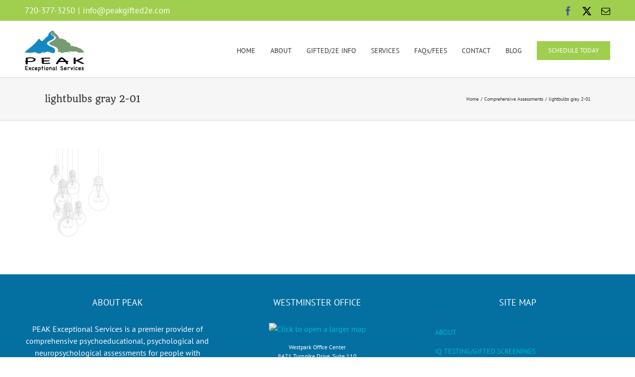

--- FILE ---
content_type: text/html; charset=UTF-8
request_url: https://peakgifted2e.com/psychological-assessments-denver/lightbulbs-gray-2-01/
body_size: 14081
content:
<!DOCTYPE html>
<html class="avada-html-layout-wide avada-html-header-position-top" lang="en-US" prefix="og: http://ogp.me/ns# fb: http://ogp.me/ns/fb#">
<head>
	<meta http-equiv="X-UA-Compatible" content="IE=edge" />
	<meta http-equiv="Content-Type" content="text/html; charset=utf-8"/>
	<meta name="viewport" content="width=device-width, initial-scale=1" />
	<meta name='robots' content='index, follow, max-image-preview:large, max-snippet:-1, max-video-preview:-1' />
	<style>img:is([sizes="auto" i], [sizes^="auto," i]) { contain-intrinsic-size: 3000px 1500px }</style>
	
	<!-- This site is optimized with the Yoast SEO plugin v26.9 - https://yoast.com/product/yoast-seo-wordpress/ -->
	<title>lightbulbs gray 2-01 &#8902; PEAK Exceptional Services</title>
	<link rel="canonical" href="https://peakgifted2e.com/psychological-assessments-denver/lightbulbs-gray-2-01/" />
	<meta property="og:locale" content="en_US" />
	<meta property="og:type" content="article" />
	<meta property="og:title" content="lightbulbs gray 2-01 &#8902; PEAK Exceptional Services" />
	<meta property="og:url" content="https://peakgifted2e.com/psychological-assessments-denver/lightbulbs-gray-2-01/" />
	<meta property="og:site_name" content="PEAK Exceptional Services" />
	<meta property="article:publisher" content="https://www.facebook.com/peakgifted2e/" />
	<meta property="og:image" content="https://peakgifted2e.com/psychological-assessments-denver/lightbulbs-gray-2-01" />
	<meta property="og:image:width" content="1073" />
	<meta property="og:image:height" content="696" />
	<meta property="og:image:type" content="image/png" />
	<meta name="twitter:card" content="summary_large_image" />
	<meta name="twitter:site" content="@PEAKGifted2e" />
	<script type="application/ld+json" class="yoast-schema-graph">{"@context":"https://schema.org","@graph":[{"@type":"WebPage","@id":"https://peakgifted2e.com/psychological-assessments-denver/lightbulbs-gray-2-01/","url":"https://peakgifted2e.com/psychological-assessments-denver/lightbulbs-gray-2-01/","name":"lightbulbs gray 2-01 &#8902; PEAK Exceptional Services","isPartOf":{"@id":"https://peakgifted2e.com/#website"},"primaryImageOfPage":{"@id":"https://peakgifted2e.com/psychological-assessments-denver/lightbulbs-gray-2-01/#primaryimage"},"image":{"@id":"https://peakgifted2e.com/psychological-assessments-denver/lightbulbs-gray-2-01/#primaryimage"},"thumbnailUrl":"https://i0.wp.com/peakgifted2e.com/wp-content/uploads/lightbulbs-gray-2-01.png?fit=1073%2C696&ssl=1","datePublished":"2020-01-07T20:48:54+00:00","breadcrumb":{"@id":"https://peakgifted2e.com/psychological-assessments-denver/lightbulbs-gray-2-01/#breadcrumb"},"inLanguage":"en-US","potentialAction":[{"@type":"ReadAction","target":["https://peakgifted2e.com/psychological-assessments-denver/lightbulbs-gray-2-01/"]}]},{"@type":"ImageObject","inLanguage":"en-US","@id":"https://peakgifted2e.com/psychological-assessments-denver/lightbulbs-gray-2-01/#primaryimage","url":"https://i0.wp.com/peakgifted2e.com/wp-content/uploads/lightbulbs-gray-2-01.png?fit=1073%2C696&ssl=1","contentUrl":"https://i0.wp.com/peakgifted2e.com/wp-content/uploads/lightbulbs-gray-2-01.png?fit=1073%2C696&ssl=1","width":1073,"height":696},{"@type":"BreadcrumbList","@id":"https://peakgifted2e.com/psychological-assessments-denver/lightbulbs-gray-2-01/#breadcrumb","itemListElement":[{"@type":"ListItem","position":1,"name":"Home","item":"https://peakgifted2e.com/"},{"@type":"ListItem","position":2,"name":"Comprehensive Assessments","item":"https://peakgifted2e.com/psychological-assessments-denver/"},{"@type":"ListItem","position":3,"name":"lightbulbs gray 2-01"}]},{"@type":"WebSite","@id":"https://peakgifted2e.com/#website","url":"https://peakgifted2e.com/","name":"PEAK Exceptional Services","description":"Meaningful Insights Into Exceptional Minds","publisher":{"@id":"https://peakgifted2e.com/#organization"},"potentialAction":[{"@type":"SearchAction","target":{"@type":"EntryPoint","urlTemplate":"https://peakgifted2e.com/?s={search_term_string}"},"query-input":{"@type":"PropertyValueSpecification","valueRequired":true,"valueName":"search_term_string"}}],"inLanguage":"en-US"},{"@type":"Organization","@id":"https://peakgifted2e.com/#organization","name":"PEAK Exceptional Services","url":"https://peakgifted2e.com/","logo":{"@type":"ImageObject","inLanguage":"en-US","@id":"https://peakgifted2e.com/#/schema/logo/image/","url":"https://i0.wp.com/peakgifted2e.com/wp-content/uploads/peak_logo_new_tagline-color-trans-lg-1.png?fit=1140%2C405&ssl=1","contentUrl":"https://i0.wp.com/peakgifted2e.com/wp-content/uploads/peak_logo_new_tagline-color-trans-lg-1.png?fit=1140%2C405&ssl=1","width":1140,"height":405,"caption":"PEAK Exceptional Services"},"image":{"@id":"https://peakgifted2e.com/#/schema/logo/image/"},"sameAs":["https://www.facebook.com/peakgifted2e/","https://x.com/PEAKGifted2e"]}]}</script>
	<!-- / Yoast SEO plugin. -->


<link rel='dns-prefetch' href='//secure.gravatar.com' />
<link rel='dns-prefetch' href='//stats.wp.com' />
<link rel='dns-prefetch' href='//fonts.googleapis.com' />
<link rel='dns-prefetch' href='//v0.wordpress.com' />
<link rel='dns-prefetch' href='//widgets.wp.com' />
<link rel='dns-prefetch' href='//s0.wp.com' />
<link rel='dns-prefetch' href='//0.gravatar.com' />
<link rel='dns-prefetch' href='//1.gravatar.com' />
<link rel='dns-prefetch' href='//2.gravatar.com' />
<link rel='preconnect' href='//i0.wp.com' />
<link rel="alternate" type="application/rss+xml" title="PEAK Exceptional Services &raquo; Feed" href="https://peakgifted2e.com/feed/" />
<link rel="alternate" type="application/rss+xml" title="PEAK Exceptional Services &raquo; Comments Feed" href="https://peakgifted2e.com/comments/feed/" />
<link rel="alternate" type="text/calendar" title="PEAK Exceptional Services &raquo; iCal Feed" href="https://peakgifted2e.com/events/?ical=1" />
								<link rel="icon" href="https://peakgifted2e.com/wp-content/uploads/2016/05/favicon.png" type="image/png" />
		
		
		
								
		<meta property="og:locale" content="en_US"/>
		<meta property="og:type" content="article"/>
		<meta property="og:site_name" content="PEAK Exceptional Services"/>
		<meta property="og:title" content="lightbulbs gray 2-01 &#8902; PEAK Exceptional Services"/>
				<meta property="og:url" content="https://peakgifted2e.com/psychological-assessments-denver/lightbulbs-gray-2-01/"/>
																				<meta property="og:image" content="https://peakgifted2e.com/wp-content/uploads/PEAK-logo-120.png"/>
		<meta property="og:image:width" content="120"/>
		<meta property="og:image:height" content="83"/>
		<meta property="og:image:type" content="image/png"/>
				<script type="text/javascript">
/* <![CDATA[ */
window._wpemojiSettings = {"baseUrl":"https:\/\/s.w.org\/images\/core\/emoji\/16.0.1\/72x72\/","ext":".png","svgUrl":"https:\/\/s.w.org\/images\/core\/emoji\/16.0.1\/svg\/","svgExt":".svg","source":{"concatemoji":"https:\/\/peakgifted2e.com\/wp-includes\/js\/wp-emoji-release.min.js?ver=6.8.3"}};
/*! This file is auto-generated */
!function(s,n){var o,i,e;function c(e){try{var t={supportTests:e,timestamp:(new Date).valueOf()};sessionStorage.setItem(o,JSON.stringify(t))}catch(e){}}function p(e,t,n){e.clearRect(0,0,e.canvas.width,e.canvas.height),e.fillText(t,0,0);var t=new Uint32Array(e.getImageData(0,0,e.canvas.width,e.canvas.height).data),a=(e.clearRect(0,0,e.canvas.width,e.canvas.height),e.fillText(n,0,0),new Uint32Array(e.getImageData(0,0,e.canvas.width,e.canvas.height).data));return t.every(function(e,t){return e===a[t]})}function u(e,t){e.clearRect(0,0,e.canvas.width,e.canvas.height),e.fillText(t,0,0);for(var n=e.getImageData(16,16,1,1),a=0;a<n.data.length;a++)if(0!==n.data[a])return!1;return!0}function f(e,t,n,a){switch(t){case"flag":return n(e,"\ud83c\udff3\ufe0f\u200d\u26a7\ufe0f","\ud83c\udff3\ufe0f\u200b\u26a7\ufe0f")?!1:!n(e,"\ud83c\udde8\ud83c\uddf6","\ud83c\udde8\u200b\ud83c\uddf6")&&!n(e,"\ud83c\udff4\udb40\udc67\udb40\udc62\udb40\udc65\udb40\udc6e\udb40\udc67\udb40\udc7f","\ud83c\udff4\u200b\udb40\udc67\u200b\udb40\udc62\u200b\udb40\udc65\u200b\udb40\udc6e\u200b\udb40\udc67\u200b\udb40\udc7f");case"emoji":return!a(e,"\ud83e\udedf")}return!1}function g(e,t,n,a){var r="undefined"!=typeof WorkerGlobalScope&&self instanceof WorkerGlobalScope?new OffscreenCanvas(300,150):s.createElement("canvas"),o=r.getContext("2d",{willReadFrequently:!0}),i=(o.textBaseline="top",o.font="600 32px Arial",{});return e.forEach(function(e){i[e]=t(o,e,n,a)}),i}function t(e){var t=s.createElement("script");t.src=e,t.defer=!0,s.head.appendChild(t)}"undefined"!=typeof Promise&&(o="wpEmojiSettingsSupports",i=["flag","emoji"],n.supports={everything:!0,everythingExceptFlag:!0},e=new Promise(function(e){s.addEventListener("DOMContentLoaded",e,{once:!0})}),new Promise(function(t){var n=function(){try{var e=JSON.parse(sessionStorage.getItem(o));if("object"==typeof e&&"number"==typeof e.timestamp&&(new Date).valueOf()<e.timestamp+604800&&"object"==typeof e.supportTests)return e.supportTests}catch(e){}return null}();if(!n){if("undefined"!=typeof Worker&&"undefined"!=typeof OffscreenCanvas&&"undefined"!=typeof URL&&URL.createObjectURL&&"undefined"!=typeof Blob)try{var e="postMessage("+g.toString()+"("+[JSON.stringify(i),f.toString(),p.toString(),u.toString()].join(",")+"));",a=new Blob([e],{type:"text/javascript"}),r=new Worker(URL.createObjectURL(a),{name:"wpTestEmojiSupports"});return void(r.onmessage=function(e){c(n=e.data),r.terminate(),t(n)})}catch(e){}c(n=g(i,f,p,u))}t(n)}).then(function(e){for(var t in e)n.supports[t]=e[t],n.supports.everything=n.supports.everything&&n.supports[t],"flag"!==t&&(n.supports.everythingExceptFlag=n.supports.everythingExceptFlag&&n.supports[t]);n.supports.everythingExceptFlag=n.supports.everythingExceptFlag&&!n.supports.flag,n.DOMReady=!1,n.readyCallback=function(){n.DOMReady=!0}}).then(function(){return e}).then(function(){var e;n.supports.everything||(n.readyCallback(),(e=n.source||{}).concatemoji?t(e.concatemoji):e.wpemoji&&e.twemoji&&(t(e.twemoji),t(e.wpemoji)))}))}((window,document),window._wpemojiSettings);
/* ]]> */
</script>
<style id='wp-emoji-styles-inline-css' type='text/css'>

	img.wp-smiley, img.emoji {
		display: inline !important;
		border: none !important;
		box-shadow: none !important;
		height: 1em !important;
		width: 1em !important;
		margin: 0 0.07em !important;
		vertical-align: -0.1em !important;
		background: none !important;
		padding: 0 !important;
	}
</style>
<link rel='stylesheet' id='mediaelement-css' href='https://peakgifted2e.com/wp-includes/js/mediaelement/mediaelementplayer-legacy.min.css?ver=4.2.17' type='text/css' media='all' />
<link rel='stylesheet' id='wp-mediaelement-css' href='https://peakgifted2e.com/wp-includes/js/mediaelement/wp-mediaelement.min.css?ver=6.8.3' type='text/css' media='all' />
<style id='jetpack-sharing-buttons-style-inline-css' type='text/css'>
.jetpack-sharing-buttons__services-list{display:flex;flex-direction:row;flex-wrap:wrap;gap:0;list-style-type:none;margin:5px;padding:0}.jetpack-sharing-buttons__services-list.has-small-icon-size{font-size:12px}.jetpack-sharing-buttons__services-list.has-normal-icon-size{font-size:16px}.jetpack-sharing-buttons__services-list.has-large-icon-size{font-size:24px}.jetpack-sharing-buttons__services-list.has-huge-icon-size{font-size:36px}@media print{.jetpack-sharing-buttons__services-list{display:none!important}}.editor-styles-wrapper .wp-block-jetpack-sharing-buttons{gap:0;padding-inline-start:0}ul.jetpack-sharing-buttons__services-list.has-background{padding:1.25em 2.375em}
</style>
<link rel='stylesheet' id='contact-form-7-css' href='https://peakgifted2e.com/wp-content/plugins/contact-form-7/includes/css/styles.css?ver=6.1.4' type='text/css' media='all' />
<link rel='stylesheet' id='wp-components-css' href='https://peakgifted2e.com/wp-includes/css/dist/components/style.min.css?ver=6.8.3' type='text/css' media='all' />
<link rel='stylesheet' id='godaddy-styles-css' href='https://peakgifted2e.com/wp-content/mu-plugins/vendor/wpex/godaddy-launch/includes/Dependencies/GoDaddy/Styles/build/latest.css?ver=2.0.2' type='text/css' media='all' />
<link rel='stylesheet' id='wpb-google-fonts-css' href='https://fonts.googleapis.com/css?family=Handlee&#038;ver=6.8.3' type='text/css' media='all' />
<link rel='stylesheet' id='jetpack_likes-css' href='https://peakgifted2e.com/wp-content/plugins/jetpack/modules/likes/style.css?ver=15.4' type='text/css' media='all' />
<link rel='stylesheet' id='fusion-dynamic-css-css' href='https://peakgifted2e.com/wp-content/uploads/fusion-styles/0c1da48cc7cd66eb15e8b6bfcfd1c6d6.min.css?ver=3.14.2' type='text/css' media='all' />
<!--n2css--><!--n2js--><script type="text/javascript" src="https://peakgifted2e.com/wp-includes/js/tinymce/tinymce.min.js?ver=49110-20250317" id="wp-tinymce-root-js"></script>
<script type="text/javascript" src="https://peakgifted2e.com/wp-includes/js/tinymce/plugins/compat3x/plugin.min.js?ver=49110-20250317" id="wp-tinymce-js"></script>
<script type="text/javascript" src="https://peakgifted2e.com/wp-includes/js/jquery/jquery.min.js?ver=3.7.1" id="jquery-core-js"></script>
<script type="text/javascript" src="https://peakgifted2e.com/wp-includes/js/jquery/jquery-migrate.min.js?ver=3.4.1" id="jquery-migrate-js"></script>
<link rel="https://api.w.org/" href="https://peakgifted2e.com/wp-json/" /><link rel="alternate" title="JSON" type="application/json" href="https://peakgifted2e.com/wp-json/wp/v2/media/2670" /><link rel="EditURI" type="application/rsd+xml" title="RSD" href="https://peakgifted2e.com/xmlrpc.php?rsd" />
<meta name="generator" content="WordPress 6.8.3" />
<link rel='shortlink' href='https://wp.me/a7s1tM-H4' />
<link rel="alternate" title="oEmbed (JSON)" type="application/json+oembed" href="https://peakgifted2e.com/wp-json/oembed/1.0/embed?url=https%3A%2F%2Fpeakgifted2e.com%2Fpsychological-assessments-denver%2Flightbulbs-gray-2-01%2F" />
<link rel="alternate" title="oEmbed (XML)" type="text/xml+oembed" href="https://peakgifted2e.com/wp-json/oembed/1.0/embed?url=https%3A%2F%2Fpeakgifted2e.com%2Fpsychological-assessments-denver%2Flightbulbs-gray-2-01%2F&#038;format=xml" />
<meta name="tec-api-version" content="v1"><meta name="tec-api-origin" content="https://peakgifted2e.com"><link rel="alternate" href="https://peakgifted2e.com/wp-json/tribe/events/v1/" />	<style>img#wpstats{display:none}</style>
		<style type="text/css" id="css-fb-visibility">@media screen and (max-width: 640px){.fusion-no-small-visibility{display:none !important;}body .sm-text-align-center{text-align:center !important;}body .sm-text-align-left{text-align:left !important;}body .sm-text-align-right{text-align:right !important;}body .sm-text-align-justify{text-align:justify !important;}body .sm-flex-align-center{justify-content:center !important;}body .sm-flex-align-flex-start{justify-content:flex-start !important;}body .sm-flex-align-flex-end{justify-content:flex-end !important;}body .sm-mx-auto{margin-left:auto !important;margin-right:auto !important;}body .sm-ml-auto{margin-left:auto !important;}body .sm-mr-auto{margin-right:auto !important;}body .fusion-absolute-position-small{position:absolute;width:100%;}.awb-sticky.awb-sticky-small{ position: sticky; top: var(--awb-sticky-offset,0); }}@media screen and (min-width: 641px) and (max-width: 1024px){.fusion-no-medium-visibility{display:none !important;}body .md-text-align-center{text-align:center !important;}body .md-text-align-left{text-align:left !important;}body .md-text-align-right{text-align:right !important;}body .md-text-align-justify{text-align:justify !important;}body .md-flex-align-center{justify-content:center !important;}body .md-flex-align-flex-start{justify-content:flex-start !important;}body .md-flex-align-flex-end{justify-content:flex-end !important;}body .md-mx-auto{margin-left:auto !important;margin-right:auto !important;}body .md-ml-auto{margin-left:auto !important;}body .md-mr-auto{margin-right:auto !important;}body .fusion-absolute-position-medium{position:absolute;width:100%;}.awb-sticky.awb-sticky-medium{ position: sticky; top: var(--awb-sticky-offset,0); }}@media screen and (min-width: 1025px){.fusion-no-large-visibility{display:none !important;}body .lg-text-align-center{text-align:center !important;}body .lg-text-align-left{text-align:left !important;}body .lg-text-align-right{text-align:right !important;}body .lg-text-align-justify{text-align:justify !important;}body .lg-flex-align-center{justify-content:center !important;}body .lg-flex-align-flex-start{justify-content:flex-start !important;}body .lg-flex-align-flex-end{justify-content:flex-end !important;}body .lg-mx-auto{margin-left:auto !important;margin-right:auto !important;}body .lg-ml-auto{margin-left:auto !important;}body .lg-mr-auto{margin-right:auto !important;}body .fusion-absolute-position-large{position:absolute;width:100%;}.awb-sticky.awb-sticky-large{ position: sticky; top: var(--awb-sticky-offset,0); }}</style><style type="text/css" id="custom-background-css">
body.custom-background { background-color: #698a50; }
</style>
	<meta name="generator" content="Powered by Slider Revolution 6.7.18 - responsive, Mobile-Friendly Slider Plugin for WordPress with comfortable drag and drop interface." />
<script>function setREVStartSize(e){
			//window.requestAnimationFrame(function() {
				window.RSIW = window.RSIW===undefined ? window.innerWidth : window.RSIW;
				window.RSIH = window.RSIH===undefined ? window.innerHeight : window.RSIH;
				try {
					var pw = document.getElementById(e.c).parentNode.offsetWidth,
						newh;
					pw = pw===0 || isNaN(pw) || (e.l=="fullwidth" || e.layout=="fullwidth") ? window.RSIW : pw;
					e.tabw = e.tabw===undefined ? 0 : parseInt(e.tabw);
					e.thumbw = e.thumbw===undefined ? 0 : parseInt(e.thumbw);
					e.tabh = e.tabh===undefined ? 0 : parseInt(e.tabh);
					e.thumbh = e.thumbh===undefined ? 0 : parseInt(e.thumbh);
					e.tabhide = e.tabhide===undefined ? 0 : parseInt(e.tabhide);
					e.thumbhide = e.thumbhide===undefined ? 0 : parseInt(e.thumbhide);
					e.mh = e.mh===undefined || e.mh=="" || e.mh==="auto" ? 0 : parseInt(e.mh,0);
					if(e.layout==="fullscreen" || e.l==="fullscreen")
						newh = Math.max(e.mh,window.RSIH);
					else{
						e.gw = Array.isArray(e.gw) ? e.gw : [e.gw];
						for (var i in e.rl) if (e.gw[i]===undefined || e.gw[i]===0) e.gw[i] = e.gw[i-1];
						e.gh = e.el===undefined || e.el==="" || (Array.isArray(e.el) && e.el.length==0)? e.gh : e.el;
						e.gh = Array.isArray(e.gh) ? e.gh : [e.gh];
						for (var i in e.rl) if (e.gh[i]===undefined || e.gh[i]===0) e.gh[i] = e.gh[i-1];
											
						var nl = new Array(e.rl.length),
							ix = 0,
							sl;
						e.tabw = e.tabhide>=pw ? 0 : e.tabw;
						e.thumbw = e.thumbhide>=pw ? 0 : e.thumbw;
						e.tabh = e.tabhide>=pw ? 0 : e.tabh;
						e.thumbh = e.thumbhide>=pw ? 0 : e.thumbh;
						for (var i in e.rl) nl[i] = e.rl[i]<window.RSIW ? 0 : e.rl[i];
						sl = nl[0];
						for (var i in nl) if (sl>nl[i] && nl[i]>0) { sl = nl[i]; ix=i;}
						var m = pw>(e.gw[ix]+e.tabw+e.thumbw) ? 1 : (pw-(e.tabw+e.thumbw)) / (e.gw[ix]);
						newh =  (e.gh[ix] * m) + (e.tabh + e.thumbh);
					}
					var el = document.getElementById(e.c);
					if (el!==null && el) el.style.height = newh+"px";
					el = document.getElementById(e.c+"_wrapper");
					if (el!==null && el) {
						el.style.height = newh+"px";
						el.style.display = "block";
					}
				} catch(e){
					console.log("Failure at Presize of Slider:" + e)
				}
			//});
		  };</script>
		<script type="text/javascript">
			var doc = document.documentElement;
			doc.setAttribute( 'data-useragent', navigator.userAgent );
		</script>
		<!-- Global site tag (gtag.js) - Google Analytics -->
<script async src="https://www.googletagmanager.com/gtag/js?id=UA-110984779-1"></script>
<script>
  window.dataLayer = window.dataLayer || [];
  function gtag(){dataLayer.push(arguments);}
  gtag('js', new Date());

  gtag('config', 'UA-110984779-1');
</script>
	<!-- Hotjar Tracking Code for peakgifted2e.com -->
<script>
    (function(h,o,t,j,a,r){
        h.hj=h.hj||function(){(h.hj.q=h.hj.q||[]).push(arguments)};
        h._hjSettings={hjid:1661083,hjsv:6};
        a=o.getElementsByTagName('head')[0];
        r=o.createElement('script');r.async=1;
        r.src=t+h._hjSettings.hjid+j+h._hjSettings.hjsv;
        a.appendChild(r);
    })(window,document,'https://static.hotjar.com/c/hotjar-','.js?sv=');
</script>
<meta name="google-site-verification" content="4FVvSOfjDt14B4T5vD6byZgCMTVGPWEtYd3noZ0uge0" /></head>

<body class="attachment wp-singular attachment-template-default attachmentid-2670 attachment-png custom-background wp-theme-Avada wp-child-theme-Avada-Child tribe-no-js fusion-image-hovers fusion-pagination-sizing fusion-button_type-flat fusion-button_span-no fusion-button_gradient-linear avada-image-rollover-circle-yes avada-image-rollover-yes avada-image-rollover-direction-left fusion-body ltr fusion-sticky-header no-tablet-sticky-header no-mobile-sticky-header no-mobile-slidingbar no-mobile-totop avada-has-rev-slider-styles fusion-disable-outline fusion-sub-menu-fade mobile-logo-pos-center layout-wide-mode avada-has-boxed-modal-shadow-none layout-scroll-offset-full avada-has-zero-margin-offset-top fusion-top-header menu-text-align-center mobile-menu-design-modern fusion-show-pagination-text fusion-header-layout-v3 avada-responsive avada-footer-fx-none avada-menu-highlight-style-bottombar fusion-search-form-classic fusion-main-menu-search-dropdown fusion-avatar-square avada-dropdown-styles avada-blog-layout-large alternate avada-blog-archive-layout-large alternate avada-ec-not-100-width avada-ec-meta-layout-sidebar avada-header-shadow-no avada-menu-icon-position-left avada-has-megamenu-shadow avada-has-header-100-width avada-has-100-footer avada-has-breadcrumb-mobile-hidden avada-has-titlebar-bar_and_content avada-header-border-color-full-transparent avada-has-pagination-padding avada-flyout-menu-direction-fade avada-ec-views-v2" data-awb-post-id="2670">
		<a class="skip-link screen-reader-text" href="#content">Skip to content</a>

	<div id="boxed-wrapper">
		
		<div id="wrapper" class="fusion-wrapper">
			<div id="home" style="position:relative;top:-1px;"></div>
							
					
			<header class="fusion-header-wrapper">
				<div class="fusion-header-v3 fusion-logo-alignment fusion-logo-center fusion-sticky-menu- fusion-sticky-logo-1 fusion-mobile-logo-  fusion-mobile-menu-design-modern">
					
<div class="fusion-secondary-header">
	<div class="fusion-row">
					<div class="fusion-alignleft">
				<div class="fusion-contact-info"><span class="fusion-contact-info-phone-number"><a href="tel:1-7203773250">720-377-3250</a></span><span class="fusion-header-separator">|</span><span class="fusion-contact-info-email-address"><a href="mailto:info&#64;pe&#97;&#107;g&#105;f&#116;&#101;&#100;2e&#46;c&#111;m">info&#64;pe&#97;&#107;g&#105;f&#116;&#101;&#100;2e&#46;c&#111;m</a></span></div>			</div>
							<div class="fusion-alignright">
				<div class="fusion-social-links-header"><div class="fusion-social-networks"><div class="fusion-social-networks-wrapper"><a  class="fusion-social-network-icon fusion-tooltip fusion-facebook awb-icon-facebook" style="color:#3b5998;" data-placement="bottom" data-title="Facebook" data-toggle="tooltip" title="Facebook" href="https://www.facebook.com/peakgifted2e/" target="_blank" rel="noreferrer"><span class="screen-reader-text">Facebook</span></a><a  class="fusion-social-network-icon fusion-tooltip fusion-twitter awb-icon-twitter" style="color:#000000;" data-placement="bottom" data-title="X" data-toggle="tooltip" title="X" href="https://twitter.com/PEAKGifted2e" target="_blank" rel="noopener noreferrer"><span class="screen-reader-text">X</span></a><a  class="fusion-social-network-icon fusion-tooltip fusion-mail awb-icon-mail" style="color:#000000;" data-placement="bottom" data-title="Email" data-toggle="tooltip" title="Email" href="mailto:&#105;&#110;&#102;&#111;&#064;&#112;eak&#103;&#105;&#102;&#116;ed2&#101;.&#099;&#111;&#109;" target="_self" rel="noopener noreferrer"><span class="screen-reader-text">Email</span></a></div></div></div>			</div>
			</div>
</div>
<div class="fusion-header-sticky-height"></div>
<div class="fusion-header">
	<div class="fusion-row">
					<div class="fusion-logo" data-margin-top="0px" data-margin-bottom="0px" data-margin-left="0px" data-margin-right="0px">
			<a class="fusion-logo-link"  href="https://peakgifted2e.com/" >

						<!-- standard logo -->
			<img src="https://peakgifted2e.com/wp-content/uploads/PEAK-logo-120.png" srcset="https://peakgifted2e.com/wp-content/uploads/PEAK-logo-120.png 1x, https://peakgifted2e.com/wp-content/uploads/PEAK-logo-240.png 2x" width="120" height="83" style="max-height:83px;height:auto;" alt="PEAK Exceptional Services Logo" data-retina_logo_url="https://peakgifted2e.com/wp-content/uploads/PEAK-logo-240.png" class="fusion-standard-logo" />

			
											<!-- sticky header logo -->
				<img src="https://peakgifted2e.com/wp-content/uploads/Asset-9PEAK-reversed-with-url.png" srcset="https://peakgifted2e.com/wp-content/uploads/Asset-9PEAK-reversed-with-url.png 1x, https://peakgifted2e.com/wp-content/uploads/Asset-3small-logo2.png 2x" width="100" height="69" style="max-height:69px;height:auto;" alt="PEAK Exceptional Services Logo" data-retina_logo_url="https://peakgifted2e.com/wp-content/uploads/Asset-3small-logo2.png" class="fusion-sticky-logo" />
					</a>
		</div>		<nav class="fusion-main-menu" aria-label="Main Menu"><ul id="menu-main" class="fusion-menu"><li  id="menu-item-2638"  class="menu-item menu-item-type-post_type menu-item-object-page menu-item-home menu-item-2638"  data-item-id="2638"><a  href="https://peakgifted2e.com/" class="fusion-bottombar-highlight"><span class="menu-text">HOME</span></a></li><li  id="menu-item-2631"  class="menu-item menu-item-type-post_type menu-item-object-page menu-item-has-children menu-item-2631 fusion-dropdown-menu"  data-item-id="2631"><a  href="https://peakgifted2e.com/about/" class="fusion-bottombar-highlight"><span class="menu-text">ABOUT</span></a><ul class="sub-menu"><li  id="menu-item-25"  class="menu-item menu-item-type-post_type menu-item-object-page menu-item-has-children menu-item-25 fusion-dropdown-submenu" ><a  href="https://peakgifted2e.com/gifted-2e-specialists/" class="fusion-bottombar-highlight"><span>Our Team</span></a><ul class="sub-menu"><li  id="menu-item-3205"  class="menu-item menu-item-type-post_type menu-item-object-page menu-item-3205" ><a  href="https://peakgifted2e.com/gifted-2e-specialists/anne-boris-testing-specialist/" class="fusion-bottombar-highlight"><span>Dr. Anne Boris, Staff Psychologist</span></a></li><li  id="menu-item-28"  class="menu-item menu-item-type-post_type menu-item-object-page menu-item-28" ><a  href="https://peakgifted2e.com/gifted-2e-specialists/terri-lucero-psychologist-denver/" class="fusion-bottombar-highlight"><span>Dr. Terri Lucero, Founder and Executive Director</span></a></li></ul></li></ul></li><li  id="menu-item-133"  class="menu-item menu-item-type-post_type menu-item-object-page menu-item-has-children menu-item-133 fusion-dropdown-menu"  data-item-id="133"><a  href="https://peakgifted2e.com/what-is-giftedness/" class="fusion-bottombar-highlight"><span class="menu-text">GIFTED/2E INFO</span></a><ul class="sub-menu"><li  id="menu-item-790"  class="menu-item menu-item-type-post_type menu-item-object-page menu-item-790 fusion-dropdown-submenu" ><a  href="https://peakgifted2e.com/what-is-giftedness/" class="fusion-bottombar-highlight"><span>What is Giftedness?</span></a></li><li  id="menu-item-141"  class="menu-item menu-item-type-post_type menu-item-object-page menu-item-141 fusion-dropdown-submenu" ><a  href="https://peakgifted2e.com/twice-exceptional-2e-definition/" class="fusion-bottombar-highlight"><span>What is 2e?</span></a></li></ul></li><li  id="menu-item-2886"  class="menu-item menu-item-type-post_type menu-item-object-page menu-item-has-children menu-item-2886 fusion-dropdown-menu"  data-item-id="2886"><a  href="https://peakgifted2e.com/services/" class="fusion-bottombar-highlight"><span class="menu-text">SERVICES</span></a><ul class="sub-menu"><li  id="menu-item-95"  class="menu-item menu-item-type-post_type menu-item-object-page menu-item-95 fusion-dropdown-submenu" ><a  href="https://peakgifted2e.com/services/gifted-assessment-iq-testing/" class="fusion-bottombar-highlight"><span>Gifted Assessment: IQ Testing for Children</span></a></li><li  id="menu-item-1860"  class="menu-item menu-item-type-post_type menu-item-object-page menu-item-1860 fusion-dropdown-submenu" ><a  href="https://peakgifted2e.com/services/dyslexia-screenings-3/" class="fusion-bottombar-highlight"><span>Dyslexia Screenings</span></a></li><li  id="menu-item-2880"  class="menu-item menu-item-type-post_type menu-item-object-page menu-item-has-children menu-item-2880 fusion-dropdown-submenu" ><a  href="https://peakgifted2e.com/psychological-assessments-denver/" class="fusion-bottombar-highlight"><span>Comprehensive Assessments</span></a><ul class="sub-menu"><li  id="menu-item-2903"  class="menu-item menu-item-type-post_type menu-item-object-page menu-item-2903" ><a  href="https://peakgifted2e.com/psychological-assessments-denver/learning-disability-testing/" class="fusion-bottombar-highlight"><span>Learning Disability Testing | Dyslexia Testing</span></a></li><li  id="menu-item-2746"  class="menu-item menu-item-type-post_type menu-item-object-page menu-item-2746" ><a  href="https://peakgifted2e.com/psychological-assessments-denver/adhd-testing-kids/" class="fusion-bottombar-highlight"><span>ADHD Testing &#038; ADHD Evaluations for Children and Teens</span></a></li><li  id="menu-item-987"  class="menu-item menu-item-type-post_type menu-item-object-page menu-item-987" ><a  href="https://peakgifted2e.com/psychological-assessments-denver/autism-aspergers-assessment/" class="fusion-bottombar-highlight"><span>Neurodiversity Affirmative Autism Assessment</span></a></li></ul></li><li  id="menu-item-1559"  class="menu-item menu-item-type-post_type menu-item-object-page menu-item-1559 fusion-dropdown-submenu" ><a  href="https://peakgifted2e.com/services/parent-consultation-iep-504-denver/" class="fusion-bottombar-highlight"><span>Parent Consultation &#8211; 504 and IEP Help</span></a></li></ul></li><li  id="menu-item-147"  class="menu-item menu-item-type-post_type menu-item-object-page menu-item-has-children menu-item-147 fusion-dropdown-menu"  data-item-id="147"><a  href="https://peakgifted2e.com/fees/" class="fusion-bottombar-highlight"><span class="menu-text">FAQs/FEES</span></a><ul class="sub-menu"><li  id="menu-item-194"  class="menu-item menu-item-type-post_type menu-item-object-page menu-item-194 fusion-dropdown-submenu" ><a  href="https://peakgifted2e.com/common-questions/" class="fusion-bottombar-highlight"><span>Common Questions</span></a></li><li  id="menu-item-789"  class="menu-item menu-item-type-post_type menu-item-object-page menu-item-789 fusion-dropdown-submenu" ><a  href="https://peakgifted2e.com/fees/" class="fusion-bottombar-highlight"><span>Fees, Payment, and Insurance</span></a></li></ul></li><li  id="menu-item-2377"  class="menu-item menu-item-type-post_type menu-item-object-page menu-item-2377"  data-item-id="2377"><a  href="https://peakgifted2e.com/contact-peak/" class="fusion-bottombar-highlight"><span class="menu-text">CONTACT</span></a></li><li  id="menu-item-74"  class="menu-item menu-item-type-post_type menu-item-object-page menu-item-74"  data-item-id="74"><a  href="https://peakgifted2e.com/blog/" class="fusion-bottombar-highlight"><span class="menu-text">BLOG</span></a></li><li  id="menu-item-2188"  class="menu-item menu-item-type-post_type menu-item-object-page menu-item-2188 fusion-menu-item-button"  data-item-id="2188"><a  href="https://peakgifted2e.com/schedule-appointment-2/" class="fusion-bottombar-highlight"><span class="menu-text fusion-button button-default button-medium">SCHEDULE TODAY</span></a></li></ul></nav>	<div class="fusion-mobile-menu-icons">
							<a href="#" class="fusion-icon awb-icon-bars" aria-label="Toggle mobile menu" aria-expanded="false"></a>
		
		
		
			</div>

<nav class="fusion-mobile-nav-holder fusion-mobile-menu-text-align-left" aria-label="Main Menu Mobile"></nav>

					</div>
</div>
				</div>
				<div class="fusion-clearfix"></div>
			</header>
								
							<div id="sliders-container" class="fusion-slider-visibility">
					</div>
				
					
							
			<section class="avada-page-titlebar-wrapper" aria-labelledby="awb-ptb-heading">
	<div class="fusion-page-title-bar fusion-page-title-bar-none fusion-page-title-bar-left">
		<div class="fusion-page-title-row">
			<div class="fusion-page-title-wrapper">
				<div class="fusion-page-title-captions">

																							<h1 id="awb-ptb-heading" class="entry-title">lightbulbs gray 2-01</h1>

											
					
				</div>

															<div class="fusion-page-title-secondary">
							<nav class="fusion-breadcrumbs awb-yoast-breadcrumbs" aria-label="Breadcrumb"><ol class="awb-breadcrumb-list"><li class="fusion-breadcrumb-item awb-breadcrumb-sep awb-home" ><a href="https://peakgifted2e.com" class="fusion-breadcrumb-link"><span >Home</span></a></li><li class="fusion-breadcrumb-item awb-breadcrumb-sep" ><a href="https://peakgifted2e.com/psychological-assessments-denver/" class="fusion-breadcrumb-link"><span >Comprehensive Assessments</span></a></li><li class="fusion-breadcrumb-item"  aria-current="page"><span  class="breadcrumb-leaf">lightbulbs gray 2-01</span></li></ol></nav>						</div>
									
			</div>
		</div>
	</div>
</section>

						<main id="main" class="clearfix ">
				<div class="fusion-row" style="">
<section id="content" style="width: 100%;">
					<div id="post-2670" class="post-2670 attachment type-attachment status-inherit hentry">
			<span class="entry-title rich-snippet-hidden">lightbulbs gray 2-01</span><span class="vcard rich-snippet-hidden"><span class="fn"><a href="https://peakgifted2e.com/author/lucerts/" title="Posts by Dr. Terri Lucero" rel="author">Dr. Terri Lucero</a></span></span><span class="updated rich-snippet-hidden">2020-01-07T13:48:54-07:00</span>
									
			<div class="post-content">
				<p class="attachment"><a data-rel="iLightbox[postimages]" data-title="" data-caption="" href="https://i0.wp.com/peakgifted2e.com/wp-content/uploads/lightbulbs-gray-2-01.png?ssl=1"><img fetchpriority="high" decoding="async" width="300" height="195" src="https://i0.wp.com/peakgifted2e.com/wp-content/uploads/lightbulbs-gray-2-01.png?fit=300%2C195&amp;ssl=1" class="attachment-medium size-medium" alt="" srcset="https://i0.wp.com/peakgifted2e.com/wp-content/uploads/lightbulbs-gray-2-01.png?resize=200%2C130&amp;ssl=1 200w, https://i0.wp.com/peakgifted2e.com/wp-content/uploads/lightbulbs-gray-2-01.png?resize=300%2C195&amp;ssl=1 300w, https://i0.wp.com/peakgifted2e.com/wp-content/uploads/lightbulbs-gray-2-01.png?resize=400%2C259&amp;ssl=1 400w, https://i0.wp.com/peakgifted2e.com/wp-content/uploads/lightbulbs-gray-2-01.png?resize=600%2C389&amp;ssl=1 600w, https://i0.wp.com/peakgifted2e.com/wp-content/uploads/lightbulbs-gray-2-01.png?resize=800%2C519&amp;ssl=1 800w, https://i0.wp.com/peakgifted2e.com/wp-content/uploads/lightbulbs-gray-2-01.png?resize=1024%2C664&amp;ssl=1 1024w, https://i0.wp.com/peakgifted2e.com/wp-content/uploads/lightbulbs-gray-2-01.png?fit=1073%2C696&amp;ssl=1 1073w" sizes="(max-width: 300px) 100vw, 300px" data-attachment-id="2670" data-permalink="https://peakgifted2e.com/psychological-assessments-denver/lightbulbs-gray-2-01/" data-orig-file="https://i0.wp.com/peakgifted2e.com/wp-content/uploads/lightbulbs-gray-2-01.png?fit=1073%2C696&amp;ssl=1" data-orig-size="1073,696" data-comments-opened="0" data-image-meta="{&quot;aperture&quot;:&quot;0&quot;,&quot;credit&quot;:&quot;&quot;,&quot;camera&quot;:&quot;&quot;,&quot;caption&quot;:&quot;&quot;,&quot;created_timestamp&quot;:&quot;0&quot;,&quot;copyright&quot;:&quot;&quot;,&quot;focal_length&quot;:&quot;0&quot;,&quot;iso&quot;:&quot;0&quot;,&quot;shutter_speed&quot;:&quot;0&quot;,&quot;title&quot;:&quot;&quot;,&quot;orientation&quot;:&quot;0&quot;}" data-image-title="lightbulbs gray 2-01" data-image-description="" data-image-caption="" data-medium-file="https://i0.wp.com/peakgifted2e.com/wp-content/uploads/lightbulbs-gray-2-01.png?fit=300%2C195&amp;ssl=1" data-large-file="https://i0.wp.com/peakgifted2e.com/wp-content/uploads/lightbulbs-gray-2-01.png?fit=1024%2C664&amp;ssl=1" /></a></p>
							</div>
																													</div>
	</section>
						
					</div>  <!-- fusion-row -->
				</main>  <!-- #main -->
				
				
								
					
		<div class="fusion-footer">
					
	<footer class="fusion-footer-widget-area fusion-widget-area fusion-footer-widget-area-center">
		<div class="fusion-row">
			<div class="fusion-columns fusion-columns-3 fusion-widget-area">
				
																									<div class="fusion-column col-lg-4 col-md-4 col-sm-4">
							<section id="text-3" class="fusion-footer-widget-column widget widget_text"><h4 class="widget-title">ABOUT PEAK</h4>			<div class="textwidget"><p style="color: #ffffff;">PEAK Exceptional Services is a premier provider of comprehensive psychoeducational, psychological and neuropsychological assessments for people with learning differences. From gifted screenings to assessments for ADHD, dyslexia and more, we provide meaningful insights into exceptional minds.</p>
<p style="font-size: 18px; color: #ffffff;"><strong><a href="tel:7203773250">720-377-3250</a></strong><br />
<a href="mailto:info@peakgifted2e.com">info@peakgifted2e.com</a></p>
</div>
		<div style="clear:both;"></div></section><section id="social_links-widget-3" class="fusion-footer-widget-column widget social_links">
		<div class="fusion-social-networks boxed-icons">

			<div class="fusion-social-networks-wrapper">
																												
						
																																			<a class="fusion-social-network-icon fusion-tooltip fusion-facebook awb-icon-facebook" href="https://www.facebook.com/peakgifted2e/"  data-placement="top" data-title="Facebook" data-toggle="tooltip" data-original-title=""  title="Facebook" aria-label="Facebook" rel="noopener noreferrer" target="_self" style="border-radius:4px;padding:8px;font-size:16px;color:#000000;background-color:#FFFFFF;border-color:#FFFFFF;"></a>
											
										
																				
						
																																			<a class="fusion-social-network-icon fusion-tooltip fusion-twitter awb-icon-twitter" href="https://twitter.com/PEAKGifted2e"  data-placement="top" data-title="Twitter" data-toggle="tooltip" data-original-title=""  title="Twitter" aria-label="Twitter" rel="noopener noreferrer" target="_self" style="border-radius:4px;padding:8px;font-size:16px;color:#000000;background-color:#FFFFFF;border-color:#FFFFFF;"></a>
											
										
																																																
						
																																			<a class="fusion-social-network-icon fusion-tooltip fusion-mail awb-icon-mail" href="mailto:&#105;nf&#111;&#064;peak&#103;&#105;fte&#100;2&#101;&#046;com"  data-placement="top" data-title="Mail" data-toggle="tooltip" data-original-title=""  title="Mail" aria-label="Mail" rel="noopener noreferrer" target="_self" style="border-radius:4px;padding:8px;font-size:16px;color:#000000;background-color:#FFFFFF;border-color:#FFFFFF;"></a>
											
										
				
			</div>
		</div>

		<div style="clear:both;"></div></section>																					</div>
																										<div class="fusion-column col-lg-4 col-md-4 col-sm-4">
							<style type="text/css">@media (max-width: 800px){#googlemapswidget-3{text-align:center !important;}}</style><section id="googlemapswidget-3" class="fusion-widget-mobile-align-center fusion-widget-align-center fusion-footer-widget-column widget google-maps-widget" style="border-style: solid;text-align: center;border-color:transparent;border-width:0px"><h4 class="widget-title">WESTMINSTER OFFICE</h4><p><a data-gmw-id="googlemapswidget-3" class="gmw-thumbnail-map gmw-lightbox-enabled" href="#gmw-dialog-googlemapswidget-3"><img width="325" height="250" alt="Click to open a larger map" title="Click to open a larger map" src="//maps.googleapis.com/maps/api/staticmap?key=AIzaSyCJtmxrOI3ZzQZlx92dGzwtvgVm13mHwlw&amp;scale=1&amp;format=png&amp;zoom=15&amp;size=325x250&amp;language=en&amp;maptype=roadmap&amp;markers=size%3Adefault%7Ccolor%3A0xff0000%7Clabel%3AA%7C8471+Turnpike+Drive%2C+Suite+110%2C+Westminster%2C+CO+80031+USA&amp;center=8471+Turnpike+Drive%2C+Suite+110%2C+Westminster%2C+CO+80031+USA&amp;visual_refresh=true"></a></p><p style="font-size: 12px;text-align: center">Westpark Office Center<br />
8471 Turnpike Drive, Suite 110<br />
Westminster CO 80031</p>
<div style="clear:both"></div></section>																					</div>
																										<div class="fusion-column fusion-column-last col-lg-4 col-md-4 col-sm-4">
							<style type="text/css" data-id="avada-vertical-menu-widget-3">#avada-vertical-menu-widget-3 > ul.menu { margin-top: -8px; }@media (max-width: 800px){#avada-vertical-menu-widget-3{text-align:center !important;}}</style><section id="avada-vertical-menu-widget-3" class="fusion-widget-mobile-align-center fusion-widget-align-center fusion-footer-widget-column widget avada_vertical_menu" style="border-style: solid;text-align: center;border-color:transparent;border-width:0px;"><h4 class="widget-title">SITE MAP</h4><style>#fusion-vertical-menu-widget-avada-vertical-menu-widget-3-nav ul.menu li a {font-size:14px;}</style><nav id="fusion-vertical-menu-widget-avada-vertical-menu-widget-3-nav" class="fusion-vertical-menu-widget fusion-menu hover left no-border" aria-label="Secondary Navigation: SITE MAP"><ul id="menu-footer-menu" class="menu"><li id="menu-item-2630" class="menu-item menu-item-type-post_type menu-item-object-page menu-item-2630"><a href="https://peakgifted2e.com/about/"><span class="link-text"> ABOUT</span><span class="arrow"></span></a></li><li id="menu-item-2477" class="menu-item menu-item-type-post_type menu-item-object-page menu-item-2477"><a href="https://peakgifted2e.com/services/gifted-assessment-iq-testing/"><span class="link-text"> IQ TESTING/GIFTED SCREENINGS</span><span class="arrow"></span></a></li><li id="menu-item-2935" class="menu-item menu-item-type-post_type menu-item-object-page menu-item-2935"><a href="https://peakgifted2e.com/psychological-assessments-denver/"><span class="link-text"> COMPREHENSIVE ASSESSMENTS</span><span class="arrow"></span></a></li><li id="menu-item-2480" class="menu-item menu-item-type-post_type menu-item-object-page menu-item-2480"><a href="https://peakgifted2e.com/services/parent-consultation-iep-504-denver/"><span class="link-text"> COACHING &#038; CONSULTATION</span><span class="arrow"></span></a></li><li id="menu-item-2478" class="menu-item menu-item-type-post_type menu-item-object-page menu-item-2478"><a href="https://peakgifted2e.com/schedule-appointment-2/"><span class="link-text"> SCHEDULING</span><span class="arrow"></span></a></li><li id="menu-item-2469" class="menu-item menu-item-type-post_type menu-item-object-page menu-item-2469"><a href="https://peakgifted2e.com/blog/"><span class="link-text"> BLOG</span><span class="arrow"></span></a></li><li id="menu-item-2479" class="menu-item menu-item-type-post_type menu-item-object-page menu-item-2479"><a href="https://peakgifted2e.com/contact-peak/"><span class="link-text"> CONTACT US</span><span class="arrow"></span></a></li></ul></nav><div style="clear:both;"></div></section>																					</div>
																																				
				<div class="fusion-clearfix"></div>
			</div> <!-- fusion-columns -->
		</div> <!-- fusion-row -->
	</footer> <!-- fusion-footer-widget-area -->

	
	<footer id="footer" class="fusion-footer-copyright-area fusion-footer-copyright-center">
		<div class="fusion-row">
			<div class="fusion-copyright-content">

				<div class="fusion-copyright-notice">
		<div>
		(c) Copyright 2019- Integrative Health Solutions, PLLC d/b/a PEAK Exceptional Services | All Rights Reserved	</div>
</div>
<div class="fusion-social-links-footer">
	<div class="fusion-social-networks"><div class="fusion-social-networks-wrapper"><a  class="fusion-social-network-icon fusion-tooltip fusion-facebook awb-icon-facebook" style data-placement="top" data-title="Facebook" data-toggle="tooltip" title="Facebook" href="https://www.facebook.com/peakgifted2e/" target="_blank" rel="noreferrer"><span class="screen-reader-text">Facebook</span></a><a  class="fusion-social-network-icon fusion-tooltip fusion-twitter awb-icon-twitter" style data-placement="top" data-title="X" data-toggle="tooltip" title="X" href="https://twitter.com/PEAKGifted2e" target="_blank" rel="noopener noreferrer"><span class="screen-reader-text">X</span></a><a  class="fusion-social-network-icon fusion-tooltip fusion-mail awb-icon-mail" style data-placement="top" data-title="Email" data-toggle="tooltip" title="Email" href="mailto:i&#110;&#102;o&#064;pea&#107;gif&#116;&#101;d&#050;&#101;.c&#111;m" target="_self" rel="noopener noreferrer"><span class="screen-reader-text">Email</span></a></div></div></div>

			</div> <!-- fusion-fusion-copyright-content -->
		</div> <!-- fusion-row -->
	</footer> <!-- #footer -->
		</div> <!-- fusion-footer -->

		
																</div> <!-- wrapper -->
		</div> <!-- #boxed-wrapper -->
				<a class="fusion-one-page-text-link fusion-page-load-link" tabindex="-1" href="#" aria-hidden="true">Page load link</a>

		<div class="avada-footer-scripts">
			<script type="text/javascript">var fusionNavIsCollapsed=function(e){var t,n;window.innerWidth<=e.getAttribute("data-breakpoint")?(e.classList.add("collapse-enabled"),e.classList.remove("awb-menu_desktop"),e.classList.contains("expanded")||window.dispatchEvent(new CustomEvent("fusion-mobile-menu-collapsed",{detail:{nav:e}})),(n=e.querySelectorAll(".menu-item-has-children.expanded")).length&&n.forEach(function(e){e.querySelector(".awb-menu__open-nav-submenu_mobile").setAttribute("aria-expanded","false")})):(null!==e.querySelector(".menu-item-has-children.expanded .awb-menu__open-nav-submenu_click")&&e.querySelector(".menu-item-has-children.expanded .awb-menu__open-nav-submenu_click").click(),e.classList.remove("collapse-enabled"),e.classList.add("awb-menu_desktop"),null!==e.querySelector(".awb-menu__main-ul")&&e.querySelector(".awb-menu__main-ul").removeAttribute("style")),e.classList.add("no-wrapper-transition"),clearTimeout(t),t=setTimeout(()=>{e.classList.remove("no-wrapper-transition")},400),e.classList.remove("loading")},fusionRunNavIsCollapsed=function(){var e,t=document.querySelectorAll(".awb-menu");for(e=0;e<t.length;e++)fusionNavIsCollapsed(t[e])};function avadaGetScrollBarWidth(){var e,t,n,l=document.createElement("p");return l.style.width="100%",l.style.height="200px",(e=document.createElement("div")).style.position="absolute",e.style.top="0px",e.style.left="0px",e.style.visibility="hidden",e.style.width="200px",e.style.height="150px",e.style.overflow="hidden",e.appendChild(l),document.body.appendChild(e),t=l.offsetWidth,e.style.overflow="scroll",t==(n=l.offsetWidth)&&(n=e.clientWidth),document.body.removeChild(e),jQuery("html").hasClass("awb-scroll")&&10<t-n?10:t-n}fusionRunNavIsCollapsed(),window.addEventListener("fusion-resize-horizontal",fusionRunNavIsCollapsed);</script>
		<script>
			window.RS_MODULES = window.RS_MODULES || {};
			window.RS_MODULES.modules = window.RS_MODULES.modules || {};
			window.RS_MODULES.waiting = window.RS_MODULES.waiting || [];
			window.RS_MODULES.defered = true;
			window.RS_MODULES.moduleWaiting = window.RS_MODULES.moduleWaiting || {};
			window.RS_MODULES.type = 'compiled';
		</script>
		<script type="speculationrules">
{"prefetch":[{"source":"document","where":{"and":[{"href_matches":"\/*"},{"not":{"href_matches":["\/wp-*.php","\/wp-admin\/*","\/wp-content\/uploads\/*","\/wp-content\/*","\/wp-content\/plugins\/*","\/wp-content\/themes\/Avada-Child\/*","\/wp-content\/themes\/Avada\/*","\/*\\?(.+)"]}},{"not":{"selector_matches":"a[rel~=\"nofollow\"]"}},{"not":{"selector_matches":".no-prefetch, .no-prefetch a"}}]},"eagerness":"conservative"}]}
</script>
		<script>
		( function ( body ) {
			'use strict';
			body.className = body.className.replace( /\btribe-no-js\b/, 'tribe-js' );
		} )( document.body );
		</script>
		<div class="gmw-dialog" style="display: none" data-map-height="550" data-map-width="550" data-thumb-height="250" data-thumb-width="325" data-map-skin="light" data-map-iframe-url="https://www.google.com/maps/embed/v1/place?q=8471+Turnpike+Drive%2C+Suite+110%2C+Westminster%2C+CO+80031+USA&amp;attribution_source=PEAK+Exceptional+Services&amp;attribution_web_url=https%3A%2F%2Fpeakgifted2e.com&amp;attribution_ios_deep_link_id=comgooglemaps%3A%2F%2F%3Fdaddr%3D8471+Turnpike+Drive%2C+Suite+110%2C+Westminster%2C+CO+80031+USA&amp;maptype=roadmap&amp;zoom=14&amp;language=en&amp;key=AIzaSyCJtmxrOI3ZzQZlx92dGzwtvgVm13mHwlw" id="gmw-dialog-googlemapswidget-3" data-close-button="0" data-show-title="0" data-measure-title="0" data-close-overlay="1" data-close-esc="0"><div class="gmw-map"></div></div>
<script> /* <![CDATA[ */var tribe_l10n_datatables = {"aria":{"sort_ascending":": activate to sort column ascending","sort_descending":": activate to sort column descending"},"length_menu":"Show _MENU_ entries","empty_table":"No data available in table","info":"Showing _START_ to _END_ of _TOTAL_ entries","info_empty":"Showing 0 to 0 of 0 entries","info_filtered":"(filtered from _MAX_ total entries)","zero_records":"No matching records found","search":"Search:","all_selected_text":"All items on this page were selected. ","select_all_link":"Select all pages","clear_selection":"Clear Selection.","pagination":{"all":"All","next":"Next","previous":"Previous"},"select":{"rows":{"0":"","_":": Selected %d rows","1":": Selected 1 row"}},"datepicker":{"dayNames":["Sunday","Monday","Tuesday","Wednesday","Thursday","Friday","Saturday"],"dayNamesShort":["Sun","Mon","Tue","Wed","Thu","Fri","Sat"],"dayNamesMin":["S","M","T","W","T","F","S"],"monthNames":["January","February","March","April","May","June","July","August","September","October","November","December"],"monthNamesShort":["January","February","March","April","May","June","July","August","September","October","November","December"],"monthNamesMin":["Jan","Feb","Mar","Apr","May","Jun","Jul","Aug","Sep","Oct","Nov","Dec"],"nextText":"Next","prevText":"Prev","currentText":"Today","closeText":"Done","today":"Today","clear":"Clear"}};/* ]]> */ </script><link rel='stylesheet' id='rs-plugin-settings-css' href='//peakgifted2e.com/wp-content/plugins/revslider/sr6/assets/css/rs6.css?ver=6.7.18' type='text/css' media='all' />
<style id='rs-plugin-settings-inline-css' type='text/css'>
#rs-demo-id {}
</style>
<script type="text/javascript" src="https://peakgifted2e.com/wp-content/plugins/the-events-calendar/common/build/js/user-agent.js?ver=da75d0bdea6dde3898df" id="tec-user-agent-js"></script>
<script type="text/javascript" src="https://peakgifted2e.com/wp-includes/js/dist/hooks.min.js?ver=4d63a3d491d11ffd8ac6" id="wp-hooks-js"></script>
<script type="text/javascript" src="https://peakgifted2e.com/wp-includes/js/dist/i18n.min.js?ver=5e580eb46a90c2b997e6" id="wp-i18n-js"></script>
<script type="text/javascript" id="wp-i18n-js-after">
/* <![CDATA[ */
wp.i18n.setLocaleData( { 'text direction\u0004ltr': [ 'ltr' ] } );
/* ]]> */
</script>
<script type="text/javascript" src="https://peakgifted2e.com/wp-content/plugins/contact-form-7/includes/swv/js/index.js?ver=6.1.4" id="swv-js"></script>
<script type="text/javascript" id="contact-form-7-js-before">
/* <![CDATA[ */
var wpcf7 = {
    "api": {
        "root": "https:\/\/peakgifted2e.com\/wp-json\/",
        "namespace": "contact-form-7\/v1"
    },
    "cached": 1
};
/* ]]> */
</script>
<script type="text/javascript" src="https://peakgifted2e.com/wp-content/plugins/contact-form-7/includes/js/index.js?ver=6.1.4" id="contact-form-7-js"></script>
<script type="text/javascript" src="//peakgifted2e.com/wp-content/plugins/revslider/sr6/assets/js/rbtools.min.js?ver=6.7.18" defer async id="tp-tools-js"></script>
<script type="text/javascript" src="//peakgifted2e.com/wp-content/plugins/revslider/sr6/assets/js/rs6.min.js?ver=6.7.18" defer async id="revmin-js"></script>
<script type="text/javascript" id="jetpack-stats-js-before">
/* <![CDATA[ */
_stq = window._stq || [];
_stq.push([ "view", {"v":"ext","blog":"110113226","post":"2670","tz":"-7","srv":"peakgifted2e.com","j":"1:15.4"} ]);
_stq.push([ "clickTrackerInit", "110113226", "2670" ]);
/* ]]> */
</script>
<script type="text/javascript" src="https://stats.wp.com/e-202606.js" id="jetpack-stats-js" defer="defer" data-wp-strategy="defer"></script>
<script type="text/javascript" src="https://peakgifted2e.com/wp-content/uploads/fusion-scripts/bc46d4d50eaac3ca2b97059d48967bbb.min.js?ver=3.14.2" id="fusion-scripts-js"></script>
<script type="text/javascript" src="https://peakgifted2e.com/wp-content/plugins/google-maps-widget/js/jquery.colorbox.min.js?ver=4.27" id="gmw-colorbox-js"></script>
<script type="text/javascript" id="gmw-js-extra">
/* <![CDATA[ */
var gmw_data = {"colorbox_css":"https:\/\/peakgifted2e.com\/wp-content\/plugins\/google-maps-widget\/css\/gmw.css?ver=4.27"};
/* ]]> */
</script>
<script type="text/javascript" src="https://peakgifted2e.com/wp-content/plugins/google-maps-widget/js/gmw.js?ver=4.27" id="gmw-js"></script>
				<script type="text/javascript">
				jQuery( document ).ready( function() {
					var ajaxurl = 'https://peakgifted2e.com/wp-admin/admin-ajax.php';
					if ( 0 < jQuery( '.fusion-login-nonce' ).length ) {
						jQuery.get( ajaxurl, { 'action': 'fusion_login_nonce' }, function( response ) {
							jQuery( '.fusion-login-nonce' ).html( response );
						});
					}
				});
				</script>
				<script type="application/ld+json">{"@context":"https:\/\/schema.org","@type":"BreadcrumbList","itemListElement":[{"@type":"ListItem","position":1,"name":"Home","item":"https:\/\/peakgifted2e.com"},{"@type":"ListItem","position":2,"name":"Comprehensive Assessments","item":"https:\/\/peakgifted2e.com\/psychological-assessments-denver\/"}]}</script><!-- Start of HubSpot Embed Code -->
<script type="text/javascript" id="hs-script-loader" async defer src="//js.hs-scripts.com/6327776.js"></script>
<!-- End of HubSpot Embed Code -->		<script>'undefined'=== typeof _trfq || (window._trfq = []);'undefined'=== typeof _trfd && (window._trfd=[]),
                _trfd.push({'tccl.baseHost':'secureserver.net'}),
                _trfd.push({'ap':'wpaas_v2'},
                    {'server':'fbe5e36fdf20'},
                    {'pod':'c26-prod-p3-us-west-2'},
                                        {'xid':'45596037'},
                    {'wp':'6.8.3'},
                    {'php':'8.2.30'},
                    {'loggedin':'0'},
                    {'cdn':'1'},
                    {'builder':''},
                    {'theme':'avada'},
                    {'wds':'0'},
                    {'wp_alloptions_count':'977'},
                    {'wp_alloptions_bytes':'564322'},
                    {'gdl_coming_soon_page':'0'}
                    , {'appid':'588659'}                 );
            var trafficScript = document.createElement('script'); trafficScript.src = 'https://img1.wsimg.com/signals/js/clients/scc-c2/scc-c2.min.js'; window.document.head.appendChild(trafficScript);</script>
		<script>window.addEventListener('click', function (elem) { var _elem$target, _elem$target$dataset, _window, _window$_trfq; return (elem === null || elem === void 0 ? void 0 : (_elem$target = elem.target) === null || _elem$target === void 0 ? void 0 : (_elem$target$dataset = _elem$target.dataset) === null || _elem$target$dataset === void 0 ? void 0 : _elem$target$dataset.eid) && ((_window = window) === null || _window === void 0 ? void 0 : (_window$_trfq = _window._trfq) === null || _window$_trfq === void 0 ? void 0 : _window$_trfq.push(["cmdLogEvent", "click", elem.target.dataset.eid]));});</script>
		<script src='https://img1.wsimg.com/traffic-assets/js/tccl-tti.min.js' onload="window.tti.calculateTTI()"></script>
				</div>

			<section class="to-top-container to-top-right" aria-labelledby="awb-to-top-label">
		<a href="#" id="toTop" class="fusion-top-top-link">
			<span id="awb-to-top-label" class="screen-reader-text">Go to Top</span>

					</a>
	</section>
		</body>
</html>
